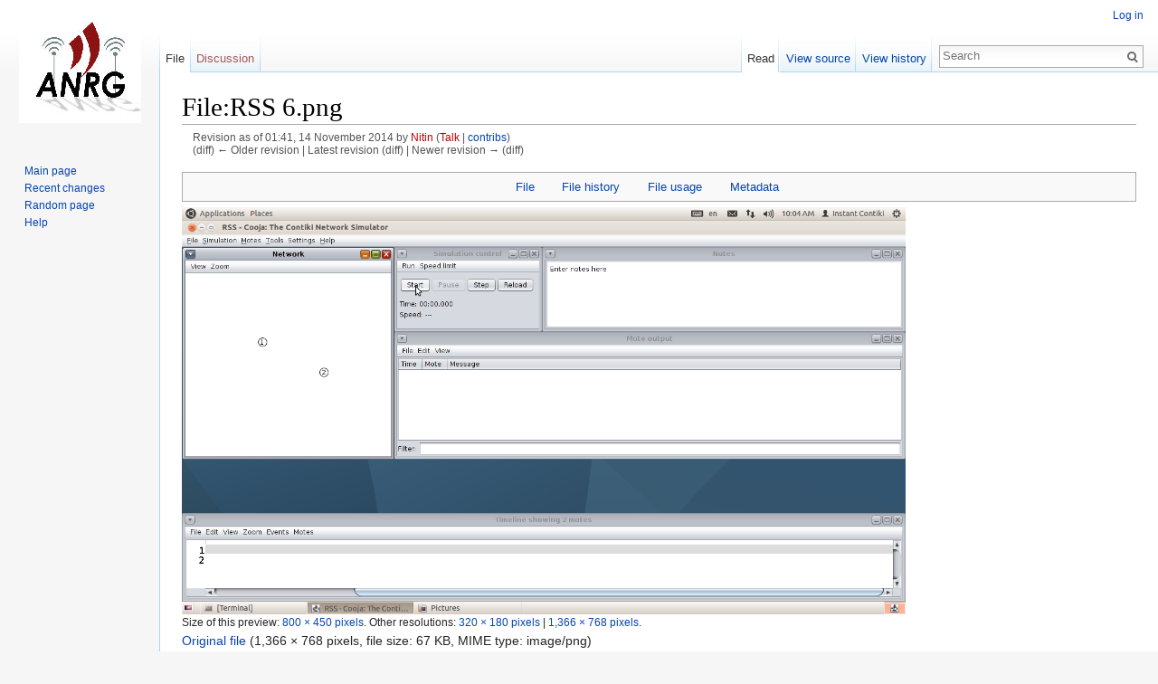

--- FILE ---
content_type: text/html; charset=UTF-8
request_url: https://anrg.usc.edu/contiki/index.php?title=File:RSS_6.png&oldid=1584
body_size: 4646
content:
<!DOCTYPE html>
<html lang="en" dir="ltr" class="client-nojs">
<head>
<meta charset="UTF-8" />
<title>File:RSS 6.png - Contiki</title>
<script>document.documentElement.className = document.documentElement.className.replace( /(^|\s)client-nojs(\s|$)/, "$1client-js$2" );</script>
<script>window.RLQ = window.RLQ || []; window.RLQ.push( function () {
mw.config.set({"wgCanonicalNamespace":"File","wgCanonicalSpecialPageName":!1,"wgNamespaceNumber":6,"wgPageName":"File:RSS_6.png","wgTitle":"RSS 6.png","wgCurRevisionId":1584,"wgRevisionId":1584,"wgArticleId":154,"wgIsArticle":!0,"wgIsRedirect":!1,"wgAction":"view","wgUserName":null,"wgUserGroups":["*"],"wgCategories":[],"wgBreakFrames":!1,"wgPageContentLanguage":"en","wgPageContentModel":"wikitext","wgSeparatorTransformTable":["",""],"wgDigitTransformTable":["",""],"wgDefaultDateFormat":"dmy","wgMonthNames":["","January","February","March","April","May","June","July","August","September","October","November","December"],"wgMonthNamesShort":["","Jan","Feb","Mar","Apr","May","Jun","Jul","Aug","Sep","Oct","Nov","Dec"],"wgRelevantPageName":"File:RSS_6.png","wgRelevantArticleId":154,"wgIsProbablyEditable":!1,"wgRestrictionEdit":[],"wgRestrictionMove":[],"wgRestrictionUpload":[]});mw.loader.implement("user.options",function($,jQuery){mw.user.options.set({"variant":"en"});});mw.loader.implement("user.tokens",function($,jQuery){mw.user.tokens.set({"editToken":"+\\","patrolToken":"+\\","watchToken":"+\\"});});mw.loader.load(["mediawiki.page.startup","mediawiki.legacy.wikibits","skins.vector.js"]);
} );</script>
<link rel="stylesheet" href="/contiki/load.php?debug=false&amp;lang=en&amp;modules=mediawiki.action.view.filepage%7Cmediawiki.legacy.commonPrint%2Cshared%7Cmediawiki.sectionAnchor%7Cmediawiki.skinning.interface%7Cskins.vector.styles&amp;only=styles&amp;skin=vector" />
<meta name="ResourceLoaderDynamicStyles" content="" />
<link rel="stylesheet" href="/contiki/load.php?debug=false&amp;lang=en&amp;modules=site&amp;only=styles&amp;skin=vector" />
<style>a:lang(ar),a:lang(kk-arab),a:lang(mzn),a:lang(ps),a:lang(ur){text-decoration:none}</style>
<script async="" src="/contiki/load.php?debug=false&amp;lang=en&amp;modules=startup&amp;only=scripts&amp;skin=vector"></script>
<meta name="generator" content="MediaWiki 1.26.2" />
<meta name="robots" content="noindex,nofollow" />
<link rel="shortcut icon" href="/favicon.ico" />
<link rel="search" type="application/opensearchdescription+xml" href="/contiki/opensearch_desc.php" title="Contiki (en)" />
<link rel="EditURI" type="application/rsd+xml" href="http://anrg.usc.edu/contiki/api.php?action=rsd" />
<link rel="alternate" type="application/atom+xml" title="Contiki Atom feed" href="/contiki/index.php?title=Special:RecentChanges&amp;feed=atom" />
<!--[if lt IE 7]><style type="text/css">body{behavior:url("/contiki/skins/Vector/csshover.min.htc")}</style><![endif]-->
</head>
<body class="mediawiki ltr sitedir-ltr ns-6 ns-subject page-File_RSS_6_png skin-vector action-view">
		<div id="mw-page-base" class="noprint"></div>
		<div id="mw-head-base" class="noprint"></div>
		<div id="content" class="mw-body" role="main">
			<a id="top"></a>

						<div class="mw-indicators">
</div>
			<h1 id="firstHeading" class="firstHeading" lang="en">File:RSS 6.png</h1>
									<div id="bodyContent" class="mw-body-content">
									<div id="siteSub">From Contiki</div>
								<div id="contentSub"><div id="mw-revision-info">Revision as of 01:41, 14 November 2014 by <a href="/contiki/index.php?title=User:Nitin&amp;action=edit&amp;redlink=1" class="new mw-userlink" title="User:Nitin (page does not exist)">Nitin</a> <span class="mw-usertoollinks">(<a href="/contiki/index.php?title=User_talk:Nitin&amp;action=edit&amp;redlink=1" class="new" title="User talk:Nitin (page does not exist)">Talk</a> | <a href="/contiki/index.php/Special:Contributions/Nitin" title="Special:Contributions/Nitin">contribs</a>)</span></div><br />
				<div id="mw-revision-nav">(diff) ← Older revision | Latest revision (diff) | Newer revision → (diff)</div></div>
												<div id="jump-to-nav" class="mw-jump">
					Jump to:					<a href="#mw-head">navigation</a>, 					<a href="#p-search">search</a>
				</div>
				<div id="mw-content-text"><ul id="filetoc"><li><a href="#file">File</a></li>
<li><a href="#filehistory">File history</a></li>
<li><a href="#filelinks">File usage</a></li>
<li><a href="#metadata">Metadata</a></li></ul><div class="fullImageLink" id="file"><a href="/contiki/images/d/de/RSS_6.png"><img alt="File:RSS 6.png" src="/contiki/images/d/de/RSS_6.png" width="800" height="450" /></a><div class="mw-filepage-resolutioninfo">Size of this preview: <a href="/contiki/images/d/de/RSS_6.png" class="mw-thumbnail-link">800 × 450 pixels</a>. <span class="mw-filepage-other-resolutions">Other resolutions: <a href="/contiki/images/d/de/RSS_6.png" class="mw-thumbnail-link">320 × 180 pixels</a> | <a href="/contiki/images/d/de/RSS_6.png" class="mw-thumbnail-link">1,366 × 768 pixels</a>.</span></div></div>
<div class="fullMedia"><a href="/contiki/images/d/de/RSS_6.png" class="internal" title="RSS 6.png">Original file</a> &#8206;<span class="fileInfo">(1,366 × 768 pixels, file size: 67 KB, MIME type: <span class="mime-type">image/png</span>)</span>
</div>
<div id="mw-imagepage-content" lang="en" dir="ltr" class="mw-content-ltr">
<!-- 
NewPP limit report
Cached time: 20260120215441
Cache expiry: 0
Dynamic content: true
CPU time usage: 0.000 seconds
Real time usage: 0.000 seconds
Preprocessor visited node count: 0/1000000
Preprocessor generated node count: 0/1000000
Post‐expand include size: 0/2097152 bytes
Template argument size: 0/2097152 bytes
Highest expansion depth: 0/40
Expensive parser function count: 0/100
-->

<!-- 
Transclusion expansion time report (%,ms,calls,template)
100.00%    0.000      1 - -total
-->
</div><h2 id="filehistory">File history</h2>
<div id="mw-imagepage-section-filehistory">
<p>Click on a date/time to view the file as it appeared at that time.
</p>
<table class="wikitable filehistory">
<tr><th></th><th>Date/Time</th><th>Thumbnail</th><th>Dimensions</th><th>User</th><th>Comment</th></tr>
<tr><td>current</td><td class='filehistory-selected' style='white-space: nowrap;'><a href="/contiki/images/d/de/RSS_6.png">01:41, 14 November 2014</a></td><td><a href="/contiki/images/d/de/RSS_6.png"><img alt="Thumbnail for version as of 01:41, 14 November 2014" src="/contiki/images/d/de/RSS_6.png" width="120" height="67" /></a></td><td>1,366 × 768 <span style="white-space: nowrap;">(67 KB)</span></td><td><a href="/contiki/index.php?title=User:Nitin&amp;action=edit&amp;redlink=1" class="new mw-userlink" title="User:Nitin (page does not exist)">Nitin</a><span style="white-space: nowrap;"> <span class="mw-usertoollinks">(<a href="/contiki/index.php?title=User_talk:Nitin&amp;action=edit&amp;redlink=1" class="new" title="User talk:Nitin (page does not exist)">Talk</a> | <a href="/contiki/index.php/Special:Contributions/Nitin" title="Special:Contributions/Nitin">contribs</a>)</span></span></td><td dir="ltr"></td></tr>
</table>

</div>
<ul>
<li id="mw-imagepage-upload-disallowed">You cannot overwrite this file.</li>
</ul>
<h2 id="filelinks">File usage</h2>
<div id='mw-imagepage-section-linkstoimage'>
<p>The following page links to this file:
</p><ul class="mw-imagepage-linkstoimage">
<li class="mw-imagepage-linkstoimage-ns0"><a href="/contiki/index.php/RSS_measurement" title="RSS measurement">RSS measurement</a></li>
</ul>
</div>
<h2 id="metadata">Metadata</h2>
<div class="mw-imagepage-section-metadata">This file contains additional information, probably added from the digital camera or scanner used to create or digitize it.
If the file has been modified from its original state, some details may not fully reflect the modified file.<table id="mw_metadata" class="mw_metadata">
<tr class="exif-software collapsable">
<th>Software used</th>
<td><ul class="metadata-langlist"><li class="mw-metadata-lang-default"><span class="mw-metadata-lang-value">gnome-screenshot</span></li>
</ul></td>
</tr></table>
</div>
</div>					<div class="printfooter">
						Retrieved from "<a dir="ltr" href="http://anrg.usc.edu/contiki/index.php?title=File:RSS_6.png&amp;oldid=1584">http://anrg.usc.edu/contiki/index.php?title=File:RSS_6.png&amp;oldid=1584</a>"					</div>
				<div id='catlinks' class='catlinks catlinks-allhidden'></div>				<div class="visualClear"></div>
							</div>
		</div>
		<div id="mw-navigation">
			<h2>Navigation menu</h2>

			<div id="mw-head">
									<div id="p-personal" role="navigation" class="" aria-labelledby="p-personal-label">
						<h3 id="p-personal-label">Personal tools</h3>
						<ul>
							<li id="pt-login"><a href="/contiki/index.php?title=Special:UserLogin&amp;returnto=File%3ARSS+6.png&amp;returntoquery=oldid%3D1584" title="You are encouraged to log in; however, it is not mandatory [o]" accesskey="o">Log in</a></li>						</ul>
					</div>
									<div id="left-navigation">
										<div id="p-namespaces" role="navigation" class="vectorTabs" aria-labelledby="p-namespaces-label">
						<h3 id="p-namespaces-label">Namespaces</h3>
						<ul>
															<li  id="ca-nstab-image" class="selected"><span><a href="/contiki/index.php/File:RSS_6.png"  title="View the file page [c]" accesskey="c">File</a></span></li>
															<li  id="ca-talk" class="new"><span><a href="/contiki/index.php?title=File_talk:RSS_6.png&amp;action=edit&amp;redlink=1"  title="Discussion about the content page [t]" accesskey="t" rel="discussion">Discussion</a></span></li>
													</ul>
					</div>
										<div id="p-variants" role="navigation" class="vectorMenu emptyPortlet" aria-labelledby="p-variants-label">
												<h3 id="p-variants-label">
							<span>Variants</span><a href="#"></a>
						</h3>

						<div class="menu">
							<ul>
															</ul>
						</div>
					</div>
									</div>
				<div id="right-navigation">
										<div id="p-views" role="navigation" class="vectorTabs" aria-labelledby="p-views-label">
						<h3 id="p-views-label">Views</h3>
						<ul>
															<li id="ca-view" class="selected"><span><a href="/contiki/index.php/File:RSS_6.png" >Read</a></span></li>
															<li id="ca-viewsource"><span><a href="/contiki/index.php?title=File:RSS_6.png&amp;action=edit"  title="This page is protected.&#10;You can view its source [e]" accesskey="e">View source</a></span></li>
															<li id="ca-history" class="collapsible"><span><a href="/contiki/index.php?title=File:RSS_6.png&amp;action=history"  title="Past revisions of this page [h]" accesskey="h">View history</a></span></li>
													</ul>
					</div>
										<div id="p-cactions" role="navigation" class="vectorMenu emptyPortlet" aria-labelledby="p-cactions-label">
						<h3 id="p-cactions-label"><span>More</span><a href="#"></a></h3>

						<div class="menu">
							<ul>
															</ul>
						</div>
					</div>
										<div id="p-search" role="search">
						<h3>
							<label for="searchInput">Search</label>
						</h3>

						<form action="/contiki/index.php" id="searchform">
							<div id="simpleSearch">
							<input type="search" name="search" placeholder="Search" title="Search Contiki [f]" accesskey="f" id="searchInput" /><input type="hidden" value="Special:Search" name="title" /><input type="submit" name="fulltext" value="Search" title="Search the pages for this text" id="mw-searchButton" class="searchButton mw-fallbackSearchButton" /><input type="submit" name="go" value="Go" title="Go to a page with this exact name if it exists" id="searchButton" class="searchButton" />							</div>
						</form>
					</div>
									</div>
			</div>
			<div id="mw-panel">
				<div id="p-logo" role="banner"><a class="mw-wiki-logo" href="/contiki/index.php/Main_Page"  title="Visit the main page"></a></div>
						<div class="portal" role="navigation" id='p-navigation' aria-labelledby='p-navigation-label'>
			<h3 id='p-navigation-label'>Navigation</h3>

			<div class="body">
									<ul>
						<li id="n-mainpage-description"><a href="/contiki/index.php/Main_Page" title="Visit the main page [z]" accesskey="z">Main page</a></li><li id="n-recentchanges"><a href="/contiki/index.php/Special:RecentChanges" title="A list of recent changes in the wiki [r]" accesskey="r">Recent changes</a></li><li id="n-randompage"><a href="/contiki/index.php/Special:Random" title="Load a random page [x]" accesskey="x">Random page</a></li><li id="n-help"><a href="https://www.mediawiki.org/wiki/Special:MyLanguage/Help:Contents" title="The place to find out">Help</a></li>					</ul>
							</div>
		</div>
			<div class="portal" role="navigation" id='p-tb' aria-labelledby='p-tb-label'>
			<h3 id='p-tb-label'>Tools</h3>

			<div class="body">
									<ul>
						<li id="t-whatlinkshere"><a href="/contiki/index.php/Special:WhatLinksHere/File:RSS_6.png" title="A list of all wiki pages that link here [j]" accesskey="j">What links here</a></li><li id="t-recentchangeslinked"><a href="/contiki/index.php/Special:RecentChangesLinked/File:RSS_6.png" title="Recent changes in pages linked from this page [k]" accesskey="k">Related changes</a></li><li id="t-specialpages"><a href="/contiki/index.php/Special:SpecialPages" title="A list of all special pages [q]" accesskey="q">Special pages</a></li><li id="t-print"><a href="/contiki/index.php?title=File:RSS_6.png&amp;oldid=1584&amp;printable=yes" rel="alternate" title="Printable version of this page [p]" accesskey="p">Printable version</a></li><li id="t-permalink"><a href="/contiki/index.php?title=File:RSS_6.png&amp;oldid=1584" title="Permanent link to this revision of the page">Permanent link</a></li><li id="t-info"><a href="/contiki/index.php?title=File:RSS_6.png&amp;action=info" title="More information about this page">Page information</a></li>					</ul>
							</div>
		</div>
				</div>
		</div>
		<div id="footer" role="contentinfo">
							<ul id="footer-info">
											<li id="footer-info-lastmod"> This page was last modified on 14 November 2014, at 01:41.</li>
									</ul>
							<ul id="footer-places">
											<li id="footer-places-privacy"><a href="/contiki/index.php/Contiki:Privacy_policy" title="Contiki:Privacy policy">Privacy policy</a></li>
											<li id="footer-places-about"><a href="/contiki/index.php/Contiki:About" title="Contiki:About">About Contiki</a></li>
											<li id="footer-places-disclaimer"><a href="/contiki/index.php/Contiki:General_disclaimer" title="Contiki:General disclaimer">Disclaimers</a></li>
									</ul>
										<ul id="footer-icons" class="noprint">
											<li id="footer-poweredbyico">
							<a href="//www.mediawiki.org/"><img src="/contiki/resources/assets/poweredby_mediawiki_88x31.png" alt="Powered by MediaWiki" srcset="/contiki/resources/assets/poweredby_mediawiki_132x47.png 1.5x, /contiki/resources/assets/poweredby_mediawiki_176x62.png 2x" width="88" height="31" /></a>						</li>
									</ul>
						<div style="clear:both"></div>
		</div>
		<script>window.RLQ = window.RLQ || []; window.RLQ.push( function () {
mw.loader.state({"user":"ready","user.groups":"ready"});mw.loader.load(["mediawiki.action.view.postEdit","mediawiki.action.view.metadata","site","mediawiki.user","mediawiki.hidpi","mediawiki.page.ready","mediawiki.searchSuggest"]);
} );</script><script>window.RLQ = window.RLQ || []; window.RLQ.push( function () {
mw.config.set({"wgBackendResponseTime":487});
} );</script>
	</body>
</html>


--- FILE ---
content_type: text/javascript; charset=utf-8
request_url: https://anrg.usc.edu/contiki/load.php?debug=false&lang=en&modules=startup&only=scripts&skin=vector
body_size: 5933
content:
var mediaWikiLoadStart=(new Date()).getTime(),mwPerformance=(window.performance&&performance.mark)?performance:{mark:function(){}};mwPerformance.mark('mwLoadStart');function isCompatible(ua){if(ua===undefined){ua=navigator.userAgent;}return!((ua.indexOf('MSIE')!==-1&&parseFloat(ua.split('MSIE')[1])<8)||(ua.indexOf('Firefox/')!==-1&&parseFloat(ua.split('Firefox/')[1])<3)||(ua.indexOf('Opera/')!==-1&&(ua.indexOf('Version/')===-1?parseFloat(ua.split('Opera/')[1])<10:parseFloat(ua.split('Version/')[1])<12))||(ua.indexOf('Opera ')!==-1&&parseFloat(ua.split(' Opera ')[1])<10)||ua.match(/BlackBerry[^\/]*\/[1-5]\./)||ua.match(/webOS\/1\.[0-4]/)||ua.match(/PlayStation/i)||ua.match(/SymbianOS|Series60/)||ua.match(/NetFront/)||ua.match(/Opera Mini/)||ua.match(/S40OviBrowser/)||ua.match(/MeeGo/)||(ua.match(/Glass/)&&ua.match(/Android/)));}(function(){if(!isCompatible()){document.documentElement.className=document.documentElement.className.replace(/(^|\s)client-js(\s|$)/,'$1client-nojs$2');return;}
function startUp(){mw.config=new mw.Map(true);mw.loader.addSource({"local":"/contiki/load.php"});mw.loader.register([["site","DgsU3glA"],["noscript","ypAIC+OC",[],"noscript"],["filepage","h+ehWgLp"],["user.groups","dGCDmeNM",[],"user"],["user","Gg1KOVfN",[],"user"],["user.cssprefs","64Nx0RWw",[],"private"],["user.defaults","hY5NkNwh"],["user.options","+JoudQIu",[6],"private"],["user.tokens","rZhng2V7",[],"private"],["mediawiki.language.data","pJtq8AIz",[168]],["mediawiki.skinning.elements","UuYlAguI"],["mediawiki.skinning.content","hYCJDt9w"],["mediawiki.skinning.interface","xAPaGgqw"],["mediawiki.skinning.content.parsoid","VRzb7Wpz"],["mediawiki.skinning.content.externallinks","RYw5LJmS"],["jquery.accessKeyLabel","VINYFerQ",[25,129]],["jquery.appear","PLyYQruA"],["jquery.arrowSteps","7SbvpDv4"],["jquery.async","dbZojPve"],["jquery.autoEllipsis","D8XzvrBi",[37]],["jquery.badge","r8mw7QBW",[165]],["jquery.byteLength","VimZchhj"],["jquery.byteLimit","31dEIla2",[21]],[
"jquery.checkboxShiftClick","mD+FcgO6"],["jquery.chosen","2znXhV9i"],["jquery.client","Qh6rf4Um"],["jquery.color","Ru6mvnND",[27]],["jquery.colorUtil","wjlVu5ht"],["jquery.confirmable","ZCK6e6Yj",[169]],["jquery.cookie","OSeBbfsu"],["jquery.expandableField","+hIaBkNV"],["jquery.farbtastic","SIcv5q9L",[27]],["jquery.footHovzer","xxTXhLMB"],["jquery.form","oBTgzsro"],["jquery.fullscreen","TFeAKtaX"],["jquery.getAttrs","PkGzNtgF"],["jquery.hidpi","lJ+1B0jW"],["jquery.highlightText","ZHqT9mn2",[227,129]],["jquery.hoverIntent","IVlVRTTz"],["jquery.i18n","GUqXbDba",[167]],["jquery.localize","dX37gFhw"],["jquery.makeCollapsible","Urccw6Ag"],["jquery.mockjax","l0sQg+wz"],["jquery.mw-jump","z5vOvf87"],["jquery.mwExtension","VKajGrAa"],["jquery.placeholder","ARFFyxnr"],["jquery.qunit","Qby1XeCT"],["jquery.qunit.completenessTest","phXX6QPN",[46]],["jquery.spinner","B3jydmoJ"],["jquery.jStorage","IAIKgX4d",[93]],["jquery.suggestions","OKkq3R/q",[37]],["jquery.tabIndex","E39RGP+q"],[
"jquery.tablesorter","j+Bp4P4l",[227,129,170]],["jquery.textSelection","+iJHjwHW",[25]],["jquery.throttle-debounce","No6h31qb"],["jquery.validate","PCEus+Eb"],["jquery.xmldom","0Sy2HkCy"],["jquery.tipsy","eHi0zVUC"],["jquery.ui.core","PnUCvrg2",[59],"jquery.ui"],["jquery.ui.core.styles","UhyL4fbd",[],"jquery.ui"],["jquery.ui.accordion","W+6ZelES",[58,78],"jquery.ui"],["jquery.ui.autocomplete","dEogR6mq",[67],"jquery.ui"],["jquery.ui.button","6mXTvjop",[58,78],"jquery.ui"],["jquery.ui.datepicker","O1qU0W5P",[58],"jquery.ui"],["jquery.ui.dialog","Jf5oPzpM",[62,65,69,71],"jquery.ui"],["jquery.ui.draggable","rNI6Pwv1",[58,68],"jquery.ui"],["jquery.ui.droppable","BLOw8GrN",[65],"jquery.ui"],["jquery.ui.menu","ZLV0UBMw",[58,69,78],"jquery.ui"],["jquery.ui.mouse","kQ8k0Enk",[78],"jquery.ui"],["jquery.ui.position","3T443N/H",[],"jquery.ui"],["jquery.ui.progressbar","FpsSIoth",[58,78],"jquery.ui"],["jquery.ui.resizable","xU4bWDNv",[58,68],"jquery.ui"],["jquery.ui.selectable","6HWENRTH",[58,68],
"jquery.ui"],["jquery.ui.slider","ycmEA2SB",[58,68],"jquery.ui"],["jquery.ui.sortable","+UVrB1fR",[58,68],"jquery.ui"],["jquery.ui.spinner","Dm5NUZ7H",[62],"jquery.ui"],["jquery.ui.tabs","XvqyA85Q",[58,78],"jquery.ui"],["jquery.ui.tooltip","OL0Xhpzx",[58,69,78],"jquery.ui"],["jquery.ui.widget","qXMxGCKr",[],"jquery.ui"],["jquery.effects.core","uEhpGHKi",[],"jquery.ui"],["jquery.effects.blind","+NxMal+v",[79],"jquery.ui"],["jquery.effects.bounce","e/zoZ1lr",[79],"jquery.ui"],["jquery.effects.clip","Uu5BpVtA",[79],"jquery.ui"],["jquery.effects.drop","susA3w+3",[79],"jquery.ui"],["jquery.effects.explode","xoj1mJJQ",[79],"jquery.ui"],["jquery.effects.fade","/StkTpjo",[79],"jquery.ui"],["jquery.effects.fold","t3ZFj8CQ",[79],"jquery.ui"],["jquery.effects.highlight","pRmnRpHa",[79],"jquery.ui"],["jquery.effects.pulsate","h1p6iWsZ",[79],"jquery.ui"],["jquery.effects.scale","jkxT0Y09",[79],"jquery.ui"],["jquery.effects.shake","0xn9kE7P",[79],"jquery.ui"],["jquery.effects.slide","8mXYpdeb",[79],
"jquery.ui"],["jquery.effects.transfer","7cjBY79f",[79],"jquery.ui"],["json","Ym4959B8",[],null,null,"return!!(window.JSON\u0026\u0026JSON.stringify\u0026\u0026JSON.parse);"],["moment","S721mp1W"],["mediawiki.apihelp","KJWa8C6U",[119]],["mediawiki.template","Ivl6RKeG"],["mediawiki.template.mustache","iZIljm3s",[96]],["mediawiki.template.regexp","ZAddmKOR",[96]],["mediawiki.apipretty","nNrA3aGV"],["mediawiki.api","7GQNh+R4",[145,8]],["mediawiki.api.category","gQ67nVK4",[134,100]],["mediawiki.api.edit","xPKWsZgd",[134,100]],["mediawiki.api.login","LZJzVEDZ",[100]],["mediawiki.api.options","vGkkKIep",[100]],["mediawiki.api.parse","hCPtBHcK",[100]],["mediawiki.api.upload","ulCpF7P+",[227,93,102]],["mediawiki.api.watch","OKWAzljx",[100]],["mediawiki.content.json","0NSC0uBM"],["mediawiki.confirmCloseWindow","kwKXCez8"],["mediawiki.debug","u8xdRD9R",[32,57]],["mediawiki.debug.init","KWaYAJPd",[110]],["mediawiki.feedback","7mgFUcli",[134,125,229]],["mediawiki.feedlink","T85c93TP"],[
"mediawiki.filewarning","hYTl8LYX",[229]],["mediawiki.ForeignApi","pdHOgbd4",[116]],["mediawiki.ForeignApi.core","GKCnvGiq",[100,228]],["mediawiki.helplink","JLVISaHb"],["mediawiki.hidpi","pisgJ2gm",[36],null,null,"return'srcset'in new Image();"],["mediawiki.hlist","4SCpRb6n",[25]],["mediawiki.htmlform","eX7z+M0r",[22,129]],["mediawiki.htmlform.styles","3gIjEZsJ"],["mediawiki.htmlform.ooui.styles","5jDn8mcH"],["mediawiki.icon","MgbG5PbA"],["mediawiki.inspect","XBaGU6vc",[21,93,129]],["mediawiki.messagePoster","+IZc2ZP0",[100,228]],["mediawiki.messagePoster.wikitext","AQEuAGEs",[102,125]],["mediawiki.notification","zPZtF/mB",[177]],["mediawiki.notify","cDbuz9uM"],["mediawiki.RegExp","ON9jHlht"],["mediawiki.pager.tablePager","16a2HxJs"],["mediawiki.searchSuggest","nfbRKhwX",[35,45,50,100]],["mediawiki.sectionAnchor","sgI2kJz9"],["mediawiki.storage","X8rz7Bib"],["mediawiki.Title","tpN33MMh",[21,145]],["mediawiki.Upload","lJ6ysHxF",[106]],["mediawiki.ForeignUpload","kTBrOG3Y",[115,135]],[
"mediawiki.ForeignStructuredUpload","gjiWcHjS",[136]],["mediawiki.Upload.Dialog","EiSK9Vvk",[139]],["mediawiki.Upload.BookletLayout","gpJguTjJ",[135,169,229]],["mediawiki.ForeignStructuredUpload.BookletLayout","c5zDC7Dn",[137,139,224,223]],["mediawiki.toc","nII2qwra",[146]],["mediawiki.Uri","HSbHiU6U",[145,98]],["mediawiki.user","mXPZ+EWK",[100,146,7]],["mediawiki.userSuggest","GGyCsu6m",[50,100]],["mediawiki.util","kSzjn4Zs",[15,128]],["mediawiki.cookie","ffXOsgpI",[29]],["mediawiki.toolbar","2wJj6Psl"],["mediawiki.experiments","mlR2XT87"],["mediawiki.action.edit","BKpPEnR8",[22,53,150]],["mediawiki.action.edit.styles","SA1r/4e2"],["mediawiki.action.edit.collapsibleFooter","1ECrxloc",[41,146,123]],["mediawiki.action.edit.preview","Dps4R4Ap",[33,48,53,155,100,169]],["mediawiki.action.edit.stash","rz4CfLfR",[35,100]],["mediawiki.action.history","D2OjffKO"],["mediawiki.action.history.diff","jzGqf4uO"],["mediawiki.action.view.dblClickEdit","ZW1EW4/v",[177,7]],[
"mediawiki.action.view.metadata","gK3ZZ+UH"],["mediawiki.action.view.categoryPage.styles","ZQDpxtOh"],["mediawiki.action.view.postEdit","F7e1GZak",[146,169,96]],["mediawiki.action.view.redirect","E4WIWt8n",[25]],["mediawiki.action.view.redirectPage","bdgSwc90"],["mediawiki.action.view.rightClickEdit","mtVIKnj/"],["mediawiki.action.edit.editWarning","vIL099+F",[53,109,169]],["mediawiki.action.view.filepage","OJJeMsFx"],["mediawiki.language","aEEnJD1W",[166,9]],["mediawiki.cldr","OAsn/JCM",[167]],["mediawiki.libs.pluralruleparser","s/gCfogb"],["mediawiki.language.init","0mpo53QM"],["mediawiki.jqueryMsg","EjtXgyaf",[227,165,145,7]],["mediawiki.language.months","+WvKB8eD",[165]],["mediawiki.language.names","PEZBZtR9",[168]],["mediawiki.language.specialCharacters","lfy9K43n",[165]],["mediawiki.libs.jpegmeta","ln84yEX1"],["mediawiki.page.gallery","bXPEB3NG",[54,175]],["mediawiki.page.gallery.styles","9vZDQoyI"],["mediawiki.page.ready","hZDroOJP",[15,23,41,43,45]],["mediawiki.page.startup",
"hv1Fbac8",[145]],["mediawiki.page.patrol.ajax","Z6GiE029",[48,134,100,177]],["mediawiki.page.watch.ajax","g03rSIG0",[107,177]],["mediawiki.page.image.pagination","Mtolu4vk",[48,142]],["mediawiki.special","m/Eh2zBh"],["mediawiki.special.block","0e8bEfXS",[145]],["mediawiki.special.changeemail","uOzSaLYU",[145]],["mediawiki.special.changeslist","PQJ15UMt"],["mediawiki.special.changeslist.legend","YuJGmDZo"],["mediawiki.special.changeslist.legend.js","Zm8McrmT",[41,146]],["mediawiki.special.changeslist.enhanced","7apKhhis"],["mediawiki.special.edittags","8di0Nlev",[24]],["mediawiki.special.edittags.styles","1epHVjTW"],["mediawiki.special.import","E/C4HSn2"],["mediawiki.special.movePage","gTxv56J9",[221]],["mediawiki.special.movePage.styles","zQm58CvG"],["mediawiki.special.pageLanguage","pijyp8KZ"],["mediawiki.special.pagesWithProp","6UdtILm6"],["mediawiki.special.preferences","wH2oRCox",[109,165,127]],["mediawiki.special.recentchanges","p1U9FG5I",[181]],["mediawiki.special.search",
"hA1/YmTP"],["mediawiki.special.undelete","nQ9TSzWV"],["mediawiki.special.upload","3gLAEi3F",[48,134,100,109,169,173,96]],["mediawiki.special.userlogin.common.styles","G2zxDSty"],["mediawiki.special.userlogin.signup.styles","jUca3GhP"],["mediawiki.special.userlogin.login.styles","GxO7j7xc"],["mediawiki.special.userlogin.signup.js","3FhpykcS",[54,100,169]],["mediawiki.special.unwatchedPages","XNFoGJ3g",[134,107]],["mediawiki.special.javaScriptTest","D88kBqam",[142]],["mediawiki.special.version","smRyBkiv"],["mediawiki.legacy.config","Uuw6BpXg"],["mediawiki.legacy.commonPrint","4PyptRF0"],["mediawiki.legacy.protect","qecz3x63",[22]],["mediawiki.legacy.shared","hQBhoyNq"],["mediawiki.legacy.oldshared","mB/5Tk85"],["mediawiki.legacy.wikibits","6EbwUJPp",[145]],["mediawiki.ui","IhrmpiZW"],["mediawiki.ui.checkbox","4NWx+q0a"],["mediawiki.ui.radio","tTwy825V"],["mediawiki.ui.anchor","LEwRQymg"],["mediawiki.ui.button","DWZ0k7DG"],["mediawiki.ui.input","R9Vex4z/"],["mediawiki.ui.icon",
"ubAkA7i8"],["mediawiki.ui.text","HQMCkba1"],["mediawiki.widgets","ZEPQpXbH",[19,22,115,134,224,222]],["mediawiki.widgets.styles","TCKzh5hp"],["mediawiki.widgets.DateInputWidget","PlIVZIL+",[94,229]],["mediawiki.widgets.CategorySelector","984fVXff",[100,229]],["mediawiki.widgets.UserInputWidget","wfLaBSxL",[229]],["es5-shim","yZ8Ly1pR",[],null,null,"return(function(){'use strict';return!this\u0026\u0026!!Function.prototype.bind;}());"],["dom-level2-shim","xeSlqtJb",[],null,null,"return!!window.Node;"],["oojs","UiXRmWkw",[226,93]],["oojs-ui","0GJOfDTO",[228,230,231,232,233]],["oojs-ui.styles","EhWZqxvz"],["oojs-ui.styles.icons","eAk/Rwwz"],["oojs-ui.styles.indicators","S9zCrkor"],["oojs-ui.styles.textures","K/JL9DgO"],["oojs-ui.styles.icons-accessibility","aMkgmg1c"],["oojs-ui.styles.icons-alerts","S8aZPba7"],["oojs-ui.styles.icons-content","ax5Iquv1"],["oojs-ui.styles.icons-editing-advanced","jMejtFc9"],["oojs-ui.styles.icons-editing-core","bLGFtA5s"],[
"oojs-ui.styles.icons-editing-list","E76gZPPI"],["oojs-ui.styles.icons-editing-styling","Fw8m2tUy"],["oojs-ui.styles.icons-interactions","OoEthPld"],["oojs-ui.styles.icons-layout","75LPMABh"],["oojs-ui.styles.icons-location","ZwJSNXDX"],["oojs-ui.styles.icons-media","iHFa+lTy"],["oojs-ui.styles.icons-moderation","/bZmwSfk"],["oojs-ui.styles.icons-movement","C5gOFivg"],["oojs-ui.styles.icons-user","fC9ikiJu"],["oojs-ui.styles.icons-wikimedia","Zmc1pnuf"],["skins.cologneblue","lvQlB/gx"],["skins.modern","66sQi2aa"],["skins.monobook.styles","+XHW77eR"],["skins.vector.styles","Hjiq+B8t"],["skins.vector.styles.responsive","NLKjGfy1"],["skins.vector.js","E/uwqV9r",[51,54]],["ext.pygments","883jAl1U"],["ext.geshi.visualEditor","oZSb+9N5",["ext.visualEditor.mwcore"]]]);;mw.config.set({"wgLoadScript":"/contiki/load.php","debug":!1,"skin":"vector","stylepath":"/contiki/skins","wgUrlProtocols":
"bitcoin\\:|ftp\\:\\/\\/|ftps\\:\\/\\/|geo\\:|git\\:\\/\\/|gopher\\:\\/\\/|http\\:\\/\\/|https\\:\\/\\/|irc\\:\\/\\/|ircs\\:\\/\\/|magnet\\:|mailto\\:|mms\\:\\/\\/|news\\:|nntp\\:\\/\\/|redis\\:\\/\\/|sftp\\:\\/\\/|sip\\:|sips\\:|sms\\:|ssh\\:\\/\\/|svn\\:\\/\\/|tel\\:|telnet\\:\\/\\/|urn\\:|worldwind\\:\\/\\/|xmpp\\:|\\/\\/","wgArticlePath":"/contiki/index.php/$1","wgScriptPath":"/contiki","wgScriptExtension":".php","wgScript":"/contiki/index.php","wgSearchType":null,"wgVariantArticlePath":!1,"wgActionPaths":{},"wgServer":"http://anrg.usc.edu","wgServerName":"anrg.usc.edu","wgUserLanguage":"en","wgContentLanguage":"en","wgTranslateNumerals":!0,"wgVersion":"1.26.2","wgEnableAPI":!0,"wgEnableWriteAPI":!0,"wgMainPageTitle":"Main Page","wgFormattedNamespaces":{"-2":"Media","-1":"Special","0":"","1":"Talk","2":"User","3":"User talk","4":"Contiki","5":"Contiki talk","6":"File","7":"File talk","8":"MediaWiki","9":"MediaWiki talk","10":"Template","11":"Template talk","12":"Help","13"
:"Help talk","14":"Category","15":"Category talk"},"wgNamespaceIds":{"media":-2,"special":-1,"":0,"talk":1,"user":2,"user_talk":3,"contiki":4,"contiki_talk":5,"file":6,"file_talk":7,"mediawiki":8,"mediawiki_talk":9,"template":10,"template_talk":11,"help":12,"help_talk":13,"category":14,"category_talk":15,"image":6,"image_talk":7,"project":4,"project_talk":5},"wgContentNamespaces":[0],"wgSiteName":"Contiki","wgDBname":"contiki","wgExtraSignatureNamespaces":[],"wgAvailableSkins":{"cologneblue":"CologneBlue","modern":"Modern","monobook":"MonoBook","vector":"Vector","fallback":"Fallback","apioutput":"ApiOutput"},"wgExtensionAssetsPath":"/contiki/extensions","wgCookiePrefix":"contiki","wgCookieDomain":"","wgCookiePath":"/","wgCookieExpiration":15552000,"wgResourceLoaderMaxQueryLength":2000,"wgCaseSensitiveNamespaces":[],"wgLegalTitleChars":" %!\"$&'()*,\\-./0-9:;=?@A-Z\\\\\\^_`a-z~+\\u0080-\\uFFFF","wgResourceLoaderStorageVersion":1,"wgResourceLoaderStorageEnabled":!1,
"wgResourceLoaderLegacyModules":["mediawiki.legacy.wikibits"],"wgForeignUploadTargets":[],"wgEnableUploads":!0});window.RLQ=window.RLQ||[];while(RLQ.length){RLQ.shift()();}window.RLQ={push:function(fn){fn();}};}var script=document.createElement('script');script.src="/contiki/load.php?debug=false&lang=en&modules=jquery%2Cmediawiki&only=scripts&skin=vector&version=qP6whD3g";script.onload=script.onreadystatechange=function(){if(!script.readyState||/loaded|complete/.test(script.readyState)){script.onload=script.onreadystatechange=null;script=null;startUp();}};document.getElementsByTagName('head')[0].appendChild(script);}());